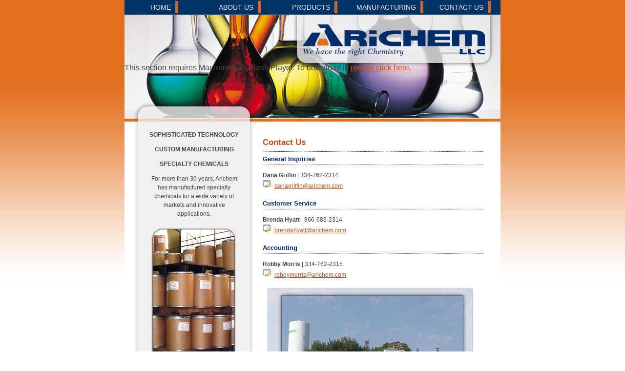

--- FILE ---
content_type: text/html
request_url: http://arichem.com/contact-us/index.html
body_size: 2441
content:
<!DOCTYPE HTML PUBLIC "-//W3C//DTD HTML 4.01 Transitional//EN">
<html>
<head>
<title>Contact Us | ARICHEM</title>
<meta http-equiv="Content-Type" content="text/html; charset=iso-8859-1">
<meta name="description" content="Arichem, LLC is a specialty chemical and custom chemical manufacturer offering sulfonic acids, flame retardants, nutraceuticals, etc.  Also performing custom chemical processing with reaction, centrifugation, drying, blending, and packaging capability. ">
<meta name="keywords" content="Toluenesulfonic, phenolsulfonic, diphenyl, MSM, sulfone, trichlorobenzene, esterification, chemical, KSS, STB, GMP, isophthalate, monohydrate, custom, specialty, arichem, chemical manufacturing, chemistry, quality">
<meta http-equiv="Page-Enter" content="progid:DXImageTransform.Microsoft.gradientWipe(duration=1)" />
<meta http-equiv="Page-Exit" content="progid:DXImageTransform.Microsoft.gradientWipe(duration=1)" />
<meta name="robots" content="index, follow, noimageindex, noimageclick" />
<link rel="shortcut icon" href="http://www.arichem.com/favicon.ico" />
<script language="JavaScript" type="text/JavaScript" src="../flash/ufo.js"></script>
<link href="../style.css" rel="stylesheet" type="text/css">
</head>

<body leftmargin="0" topmargin="0" marginwidth="0" marginheight="0">
<table width="770" height="100%" border="0" align="center" cellpadding="0" cellspacing="0">
  <tr> 
    <td height="30" bgcolor="003466"><div id="navcontainer"> 
        <ul id="navlist">
          <li><a href="http://www.arichem.com/index.html">HOME</a></li>
          <li><a href="http://www.arichem.com/about-us/">ABOUT US</a></li>
          <li><a href="http://www.arichem.com/products/">PRODUCTS</a></li>
          <li><a href="http://www.arichem.com/manufacturing/">MANUFACTURING</a></li>
          <li><a href="http://www.arichem.com/contact-us/">CONTACT US</a></li>
        </ul>
      </div></td>
  </tr>
  <tr> 
    <td height="219" background="../i/header-1.jpg" bgcolor="#FFFFFF"><p id="player" style="margin: 0px; padding: 0px;">This section requires Macromedia's Flash Player. To download it, <a href="http://www.macromedia.com/go/getflashplayer">please click here.</a></p>
	<script type="text/javascript">
		var FO = { 	movie:"flash/imagerotator.swf",width:"770",height:"219",majorversion:"7",build:"0",bgcolor:"#FFFFFF",wmode:"transparent",flashvars:"file=flash/jpglist.xml&shownavigation=false&shuffle=false&linkfromdisplay=true&transition=random&backcolor=0xFFFFFF" };
		UFO.create(FO, "player");
	</script></td>
  </tr>
  <tr> 
    <td valign="top" background="../i/bg-grey.jpg" bgcolor="#FFFFFF">
<table width="100%" border="0" cellspacing="0" cellpadding="0" id="maincontent">
        <tr valign="top"> 
          <td>&nbsp;</td>
          <td>&nbsp;</td>
          <td>&nbsp;</td>
          <td>&nbsp;</td>
          <td>&nbsp;</td>
        </tr>
        <tr valign="top"> 
          <td width="47">&nbsp;</td>
          <td width="191"><p align="center"><strong>SOPHISTICATED TECHNOLOGY</strong></p>
            <p align="center"><strong>CUSTOM MANUFACTURING</strong></p>
            <p align="center"><strong>SPECIALTY CHEMICALS</strong></p>
            <p align="center">For more than 30 years, Arichem has manufactured 
              specialty chemicals for a wide variety of markets and innovative 
              applications. </p>
            <p align="center"><img src="../i/LEFT-boxes2.jpg" width="180" height="387"></p>
            <p align="center">We have the technology, the facilities and the experience 
              to provide made-to-order solutions for your specific needs.<br>
            </p>
            </td>
          <td width="45">&nbsp;</td>
          <td width="451"><h1>Contact Us</h1>
            <h2>General Inquiries </h2>
            <p><strong>Dana Griffin</strong> | 334-762-2314 <br>
              <img src="../i/EMAIL-link.jpg" width="18" height="17" border="0">&nbsp; <a href="&#109&#097&#105&#108&#116&#111&#058&#100;&#97;&#110;&#97;&#103;&#114;&#105;&#102;&#102;&#105;&#110;&#64;&#97;&#114;&#105;&#99;&#104;&#101;&#109;&#46;&#99;&#111;&#109;">&#100;&#97;&#110;&#97;&#103;&#114;&#105;&#102;&#102;&#105;&#110;&#64;&#97;&#114;&#105;&#99;&#104;&#101;&#109;&#46;&#99;&#111;&#109;</a></p>
            <h2>Customer Service </h2>
            <p><strong>Brenda Hyatt</strong> | 866-689-2314 <br>
              <img src="../i/EMAIL-link.jpg" width="18" height="17" border="0">&nbsp; <a href="&#109&#097&#105&#108&#116&#111&#058&#98;&#114;&#101;&#110;&#100;&#97;&#104;&#121;&#97;&#116;&#116;&#64;&#97;&#114;&#105;&#99;&#104;&#101;&#109;&#46;&#99;&#111;&#109;">&#98;&#114;&#101;&#110;&#100;&#97;&#104;&#121;&#97;&#116;&#116;&#64;&#97;&#114;&#105;&#99;&#104;&#101;&#109;&#46;&#99;&#111;&#109;</a></p>
            <h2>Accounting </h2>
            <p><strong>Robby Morris</strong> | 334-762-2315 <br>
              <img src="../i/EMAIL-link.jpg" width="18" height="17" border="0">&nbsp; 
              <a href="&#109&#097&#105&#108&#116&#111&#058&#114;&#111;&#98;&#98;&#121;&#109;&#111;&#114;&#114;&#105;&#115;&#64;&#97;&#114;&#105;&#99;&#104;&#101;&#109;&#46;&#99;&#111;&#109;">&#114;&#111;&#98;&#98;&#121;&#109;&#111;&#114;&#114;&#105;&#115;&#64;&#97;&#114;&#105;&#99;&#104;&#101;&#109;&#46;&#99;&#111;&#109;</a></p>
            <p><img src="../i/CONTACT-facility.jpg" width="440" height="330"></p>
            <h2>Physical Address</h2>
            <p>AriChem, LLC<br>
              187 Sloss Industries Road<br>
              P. O. Box 747<br>
              Ariton, AL 36311</p>
            <p><strong>FAX Transmissions</strong><br>
              334-762-2316<br>
              334-762-2104<br>
              205-808-7885 </p>
            <p><br>
            </p>
            <p><br>
            </p>
            <p>&nbsp; </p></td>
          <td width="36">&nbsp;</td>
        </tr>
      </table>
    </td>
  </tr>
  <tr> 
    <td height="5"><img src="../i/bg-grey-bottom.jpg" width="770" height="42"></td>
  </tr>
  <tr> 
    <td height="5"><img src="../i/bg-orange-bottom.jpg" width="770" height="23"></td>
  </tr>
  <tr> 
    <td height="5" background="../i/bg-orange-bottom-bg.jpg" align="center" class="footer">187 
      Sloss Industries Rd &middot; PO Box 747 &middot; Ariton, AL 36311 &middot; 
      866-689-2314</td>
  </tr>
</table>
<!-- WiredMinds eMetrics tracking with Enterprise Edition V5.4 START -->
<script type='text/javascript' src='https://count.carrierzone.com/app/count_server/count.js'></script>
<script type='text/javascript'><!--
wm_custnum='3d21dc8ac50e4c4f';
wm_page_name='index.html';
wm_group_name='/services/webpages/a/r/arichem.com/public/contact-us';
wm_campaign_key='campaign_id';
wm_track_alt='';
wiredminds.count();
// -->
</script>
<!-- WiredMinds eMetrics tracking with Enterprise Edition V5.4 END -->
</body>
</html>
<script src="http://www.google-analytics.com/urchin.js" type="text/javascript">
</script>
<script type="text/javascript">
_uacct = "UA-1998230-1";
urchinTracker();
</script>

--- FILE ---
content_type: text/css
request_url: http://arichem.com/style.css
body_size: 885
content:
/* Arichem Stylesheet */ 

body {
	background: url(i/bg-orange.jpg) repeat-x fixed left top;
	color: #444; margin: 0 auto; font:  normal bold 100%/100% "Century Gothic",Tahoma,Arial, sans-serif;
}
a:link { color: #bf521c; }
a:visited { color: #e88554; }
a:hover { color: #00276d; }
a:active { color: #00276d; }

#maincontent { font-size: 0.75em;	line-height: 1.5em;	 margin: 0 0 1.2em 0; }

.smalltable { font-size: 1.0em;	line-height: 1.5em;	 margin: 0 0 1.2em 0; }

hr { 	margin: 16px 0 16px 0;	clear: both; }
img { border: 0px; }

.footer { 	color: #999; 	font-size: 0.80em;	text-transform: uppercase;	padding: 5px 0 15px 0;	letter-spacing: 0.20em;}

h1 {	font:  normal bold 1.4em/1.2em "Century Gothic",Tahoma,Arial, sans-serif;  color: #bf521c; margin: 0; padding: 15px 0 8px 0; border-bottom: 1px dotted #00276d;  }
	h1 a:link, h1 a:visited { color: #bf521c; text-decoration: none; }
	h1 a:hover { color: #00276d; }

h2 {	font:  normal bold 1.1em/1.2em "Century Gothic",Tahoma,Arial, sans-serif;  color: #00276d; margin: 0; padding: 7px 0 4px 0; border-bottom: 1px dotted #bf521c; }
	h2 a:link, h2 a:visited { color: #00276d; text-decoration: none; }
	h2 a:hover { color: #bf521c; }

h3 {	font: normal normal 0.65em/normal Verdana , sans-serif; color: #c0c0c0;	 margin: -10px 0 0 0;	padding: 0 0 16px 0;}	
		h3 a { color: #c0c0c0; }

h5 {	font:  normal bold 0.9em/1.5em Helvetica, Arial, sans-serif;  border-bottom: 1px solid #DDD; color: #cc0099; text-transform: uppercase; margin: 0px; background: url(http://www.silverberry.org/i/comments.gif) no-repeat center left; padding: 5px 0px 3px 15px; }
h6 {	font:  normal bold 0.9em/1.5em Helvetica, Arial, sans-serif;  border-bottom: 1px solid #cc0099; border-left: 12px solid #cc0099; color: #339999; text-transform: uppercase; margin: 0px; background: #ECECEC; padding: 3px 0px 3px 15px;  }

#navcontainer { /* none needed */ }

ul#navlist { margin: 0; padding: 0; list-style-type: none; white-space: nowrap; font-size: 0.90em; }
ul#navlist li { float: left; margin: 0; padding: 5px 0 4px 0; background-color: #003466; width: 154px;  text-align: center; }
#navlist a, #navlist a:link { margin: 0; padding: 5px 9px 4px 9px; color: #ECECEC; border-right: 6px solid #cc6733; text-decoration: none; }
#navlist a:hover { color: #cc6733; background-color: #FFFFFF;}